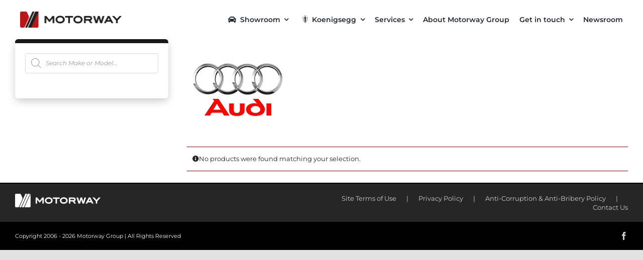

--- FILE ---
content_type: text/html; charset=utf-8
request_url: https://www.google.com/recaptcha/api2/anchor?ar=1&k=6Lern98UAAAAAAT2EsY-1ovuUnUp_0of7j6YaiG7&co=aHR0cHM6Ly9tb3RvcndheS5jb20uc2c6NDQz&hl=en&v=9TiwnJFHeuIw_s0wSd3fiKfN&size=invisible&anchor-ms=20000&execute-ms=30000&cb=g22myywfrhi
body_size: 48228
content:
<!DOCTYPE HTML><html dir="ltr" lang="en"><head><meta http-equiv="Content-Type" content="text/html; charset=UTF-8">
<meta http-equiv="X-UA-Compatible" content="IE=edge">
<title>reCAPTCHA</title>
<style type="text/css">
/* cyrillic-ext */
@font-face {
  font-family: 'Roboto';
  font-style: normal;
  font-weight: 400;
  font-stretch: 100%;
  src: url(//fonts.gstatic.com/s/roboto/v48/KFO7CnqEu92Fr1ME7kSn66aGLdTylUAMa3GUBHMdazTgWw.woff2) format('woff2');
  unicode-range: U+0460-052F, U+1C80-1C8A, U+20B4, U+2DE0-2DFF, U+A640-A69F, U+FE2E-FE2F;
}
/* cyrillic */
@font-face {
  font-family: 'Roboto';
  font-style: normal;
  font-weight: 400;
  font-stretch: 100%;
  src: url(//fonts.gstatic.com/s/roboto/v48/KFO7CnqEu92Fr1ME7kSn66aGLdTylUAMa3iUBHMdazTgWw.woff2) format('woff2');
  unicode-range: U+0301, U+0400-045F, U+0490-0491, U+04B0-04B1, U+2116;
}
/* greek-ext */
@font-face {
  font-family: 'Roboto';
  font-style: normal;
  font-weight: 400;
  font-stretch: 100%;
  src: url(//fonts.gstatic.com/s/roboto/v48/KFO7CnqEu92Fr1ME7kSn66aGLdTylUAMa3CUBHMdazTgWw.woff2) format('woff2');
  unicode-range: U+1F00-1FFF;
}
/* greek */
@font-face {
  font-family: 'Roboto';
  font-style: normal;
  font-weight: 400;
  font-stretch: 100%;
  src: url(//fonts.gstatic.com/s/roboto/v48/KFO7CnqEu92Fr1ME7kSn66aGLdTylUAMa3-UBHMdazTgWw.woff2) format('woff2');
  unicode-range: U+0370-0377, U+037A-037F, U+0384-038A, U+038C, U+038E-03A1, U+03A3-03FF;
}
/* math */
@font-face {
  font-family: 'Roboto';
  font-style: normal;
  font-weight: 400;
  font-stretch: 100%;
  src: url(//fonts.gstatic.com/s/roboto/v48/KFO7CnqEu92Fr1ME7kSn66aGLdTylUAMawCUBHMdazTgWw.woff2) format('woff2');
  unicode-range: U+0302-0303, U+0305, U+0307-0308, U+0310, U+0312, U+0315, U+031A, U+0326-0327, U+032C, U+032F-0330, U+0332-0333, U+0338, U+033A, U+0346, U+034D, U+0391-03A1, U+03A3-03A9, U+03B1-03C9, U+03D1, U+03D5-03D6, U+03F0-03F1, U+03F4-03F5, U+2016-2017, U+2034-2038, U+203C, U+2040, U+2043, U+2047, U+2050, U+2057, U+205F, U+2070-2071, U+2074-208E, U+2090-209C, U+20D0-20DC, U+20E1, U+20E5-20EF, U+2100-2112, U+2114-2115, U+2117-2121, U+2123-214F, U+2190, U+2192, U+2194-21AE, U+21B0-21E5, U+21F1-21F2, U+21F4-2211, U+2213-2214, U+2216-22FF, U+2308-230B, U+2310, U+2319, U+231C-2321, U+2336-237A, U+237C, U+2395, U+239B-23B7, U+23D0, U+23DC-23E1, U+2474-2475, U+25AF, U+25B3, U+25B7, U+25BD, U+25C1, U+25CA, U+25CC, U+25FB, U+266D-266F, U+27C0-27FF, U+2900-2AFF, U+2B0E-2B11, U+2B30-2B4C, U+2BFE, U+3030, U+FF5B, U+FF5D, U+1D400-1D7FF, U+1EE00-1EEFF;
}
/* symbols */
@font-face {
  font-family: 'Roboto';
  font-style: normal;
  font-weight: 400;
  font-stretch: 100%;
  src: url(//fonts.gstatic.com/s/roboto/v48/KFO7CnqEu92Fr1ME7kSn66aGLdTylUAMaxKUBHMdazTgWw.woff2) format('woff2');
  unicode-range: U+0001-000C, U+000E-001F, U+007F-009F, U+20DD-20E0, U+20E2-20E4, U+2150-218F, U+2190, U+2192, U+2194-2199, U+21AF, U+21E6-21F0, U+21F3, U+2218-2219, U+2299, U+22C4-22C6, U+2300-243F, U+2440-244A, U+2460-24FF, U+25A0-27BF, U+2800-28FF, U+2921-2922, U+2981, U+29BF, U+29EB, U+2B00-2BFF, U+4DC0-4DFF, U+FFF9-FFFB, U+10140-1018E, U+10190-1019C, U+101A0, U+101D0-101FD, U+102E0-102FB, U+10E60-10E7E, U+1D2C0-1D2D3, U+1D2E0-1D37F, U+1F000-1F0FF, U+1F100-1F1AD, U+1F1E6-1F1FF, U+1F30D-1F30F, U+1F315, U+1F31C, U+1F31E, U+1F320-1F32C, U+1F336, U+1F378, U+1F37D, U+1F382, U+1F393-1F39F, U+1F3A7-1F3A8, U+1F3AC-1F3AF, U+1F3C2, U+1F3C4-1F3C6, U+1F3CA-1F3CE, U+1F3D4-1F3E0, U+1F3ED, U+1F3F1-1F3F3, U+1F3F5-1F3F7, U+1F408, U+1F415, U+1F41F, U+1F426, U+1F43F, U+1F441-1F442, U+1F444, U+1F446-1F449, U+1F44C-1F44E, U+1F453, U+1F46A, U+1F47D, U+1F4A3, U+1F4B0, U+1F4B3, U+1F4B9, U+1F4BB, U+1F4BF, U+1F4C8-1F4CB, U+1F4D6, U+1F4DA, U+1F4DF, U+1F4E3-1F4E6, U+1F4EA-1F4ED, U+1F4F7, U+1F4F9-1F4FB, U+1F4FD-1F4FE, U+1F503, U+1F507-1F50B, U+1F50D, U+1F512-1F513, U+1F53E-1F54A, U+1F54F-1F5FA, U+1F610, U+1F650-1F67F, U+1F687, U+1F68D, U+1F691, U+1F694, U+1F698, U+1F6AD, U+1F6B2, U+1F6B9-1F6BA, U+1F6BC, U+1F6C6-1F6CF, U+1F6D3-1F6D7, U+1F6E0-1F6EA, U+1F6F0-1F6F3, U+1F6F7-1F6FC, U+1F700-1F7FF, U+1F800-1F80B, U+1F810-1F847, U+1F850-1F859, U+1F860-1F887, U+1F890-1F8AD, U+1F8B0-1F8BB, U+1F8C0-1F8C1, U+1F900-1F90B, U+1F93B, U+1F946, U+1F984, U+1F996, U+1F9E9, U+1FA00-1FA6F, U+1FA70-1FA7C, U+1FA80-1FA89, U+1FA8F-1FAC6, U+1FACE-1FADC, U+1FADF-1FAE9, U+1FAF0-1FAF8, U+1FB00-1FBFF;
}
/* vietnamese */
@font-face {
  font-family: 'Roboto';
  font-style: normal;
  font-weight: 400;
  font-stretch: 100%;
  src: url(//fonts.gstatic.com/s/roboto/v48/KFO7CnqEu92Fr1ME7kSn66aGLdTylUAMa3OUBHMdazTgWw.woff2) format('woff2');
  unicode-range: U+0102-0103, U+0110-0111, U+0128-0129, U+0168-0169, U+01A0-01A1, U+01AF-01B0, U+0300-0301, U+0303-0304, U+0308-0309, U+0323, U+0329, U+1EA0-1EF9, U+20AB;
}
/* latin-ext */
@font-face {
  font-family: 'Roboto';
  font-style: normal;
  font-weight: 400;
  font-stretch: 100%;
  src: url(//fonts.gstatic.com/s/roboto/v48/KFO7CnqEu92Fr1ME7kSn66aGLdTylUAMa3KUBHMdazTgWw.woff2) format('woff2');
  unicode-range: U+0100-02BA, U+02BD-02C5, U+02C7-02CC, U+02CE-02D7, U+02DD-02FF, U+0304, U+0308, U+0329, U+1D00-1DBF, U+1E00-1E9F, U+1EF2-1EFF, U+2020, U+20A0-20AB, U+20AD-20C0, U+2113, U+2C60-2C7F, U+A720-A7FF;
}
/* latin */
@font-face {
  font-family: 'Roboto';
  font-style: normal;
  font-weight: 400;
  font-stretch: 100%;
  src: url(//fonts.gstatic.com/s/roboto/v48/KFO7CnqEu92Fr1ME7kSn66aGLdTylUAMa3yUBHMdazQ.woff2) format('woff2');
  unicode-range: U+0000-00FF, U+0131, U+0152-0153, U+02BB-02BC, U+02C6, U+02DA, U+02DC, U+0304, U+0308, U+0329, U+2000-206F, U+20AC, U+2122, U+2191, U+2193, U+2212, U+2215, U+FEFF, U+FFFD;
}
/* cyrillic-ext */
@font-face {
  font-family: 'Roboto';
  font-style: normal;
  font-weight: 500;
  font-stretch: 100%;
  src: url(//fonts.gstatic.com/s/roboto/v48/KFO7CnqEu92Fr1ME7kSn66aGLdTylUAMa3GUBHMdazTgWw.woff2) format('woff2');
  unicode-range: U+0460-052F, U+1C80-1C8A, U+20B4, U+2DE0-2DFF, U+A640-A69F, U+FE2E-FE2F;
}
/* cyrillic */
@font-face {
  font-family: 'Roboto';
  font-style: normal;
  font-weight: 500;
  font-stretch: 100%;
  src: url(//fonts.gstatic.com/s/roboto/v48/KFO7CnqEu92Fr1ME7kSn66aGLdTylUAMa3iUBHMdazTgWw.woff2) format('woff2');
  unicode-range: U+0301, U+0400-045F, U+0490-0491, U+04B0-04B1, U+2116;
}
/* greek-ext */
@font-face {
  font-family: 'Roboto';
  font-style: normal;
  font-weight: 500;
  font-stretch: 100%;
  src: url(//fonts.gstatic.com/s/roboto/v48/KFO7CnqEu92Fr1ME7kSn66aGLdTylUAMa3CUBHMdazTgWw.woff2) format('woff2');
  unicode-range: U+1F00-1FFF;
}
/* greek */
@font-face {
  font-family: 'Roboto';
  font-style: normal;
  font-weight: 500;
  font-stretch: 100%;
  src: url(//fonts.gstatic.com/s/roboto/v48/KFO7CnqEu92Fr1ME7kSn66aGLdTylUAMa3-UBHMdazTgWw.woff2) format('woff2');
  unicode-range: U+0370-0377, U+037A-037F, U+0384-038A, U+038C, U+038E-03A1, U+03A3-03FF;
}
/* math */
@font-face {
  font-family: 'Roboto';
  font-style: normal;
  font-weight: 500;
  font-stretch: 100%;
  src: url(//fonts.gstatic.com/s/roboto/v48/KFO7CnqEu92Fr1ME7kSn66aGLdTylUAMawCUBHMdazTgWw.woff2) format('woff2');
  unicode-range: U+0302-0303, U+0305, U+0307-0308, U+0310, U+0312, U+0315, U+031A, U+0326-0327, U+032C, U+032F-0330, U+0332-0333, U+0338, U+033A, U+0346, U+034D, U+0391-03A1, U+03A3-03A9, U+03B1-03C9, U+03D1, U+03D5-03D6, U+03F0-03F1, U+03F4-03F5, U+2016-2017, U+2034-2038, U+203C, U+2040, U+2043, U+2047, U+2050, U+2057, U+205F, U+2070-2071, U+2074-208E, U+2090-209C, U+20D0-20DC, U+20E1, U+20E5-20EF, U+2100-2112, U+2114-2115, U+2117-2121, U+2123-214F, U+2190, U+2192, U+2194-21AE, U+21B0-21E5, U+21F1-21F2, U+21F4-2211, U+2213-2214, U+2216-22FF, U+2308-230B, U+2310, U+2319, U+231C-2321, U+2336-237A, U+237C, U+2395, U+239B-23B7, U+23D0, U+23DC-23E1, U+2474-2475, U+25AF, U+25B3, U+25B7, U+25BD, U+25C1, U+25CA, U+25CC, U+25FB, U+266D-266F, U+27C0-27FF, U+2900-2AFF, U+2B0E-2B11, U+2B30-2B4C, U+2BFE, U+3030, U+FF5B, U+FF5D, U+1D400-1D7FF, U+1EE00-1EEFF;
}
/* symbols */
@font-face {
  font-family: 'Roboto';
  font-style: normal;
  font-weight: 500;
  font-stretch: 100%;
  src: url(//fonts.gstatic.com/s/roboto/v48/KFO7CnqEu92Fr1ME7kSn66aGLdTylUAMaxKUBHMdazTgWw.woff2) format('woff2');
  unicode-range: U+0001-000C, U+000E-001F, U+007F-009F, U+20DD-20E0, U+20E2-20E4, U+2150-218F, U+2190, U+2192, U+2194-2199, U+21AF, U+21E6-21F0, U+21F3, U+2218-2219, U+2299, U+22C4-22C6, U+2300-243F, U+2440-244A, U+2460-24FF, U+25A0-27BF, U+2800-28FF, U+2921-2922, U+2981, U+29BF, U+29EB, U+2B00-2BFF, U+4DC0-4DFF, U+FFF9-FFFB, U+10140-1018E, U+10190-1019C, U+101A0, U+101D0-101FD, U+102E0-102FB, U+10E60-10E7E, U+1D2C0-1D2D3, U+1D2E0-1D37F, U+1F000-1F0FF, U+1F100-1F1AD, U+1F1E6-1F1FF, U+1F30D-1F30F, U+1F315, U+1F31C, U+1F31E, U+1F320-1F32C, U+1F336, U+1F378, U+1F37D, U+1F382, U+1F393-1F39F, U+1F3A7-1F3A8, U+1F3AC-1F3AF, U+1F3C2, U+1F3C4-1F3C6, U+1F3CA-1F3CE, U+1F3D4-1F3E0, U+1F3ED, U+1F3F1-1F3F3, U+1F3F5-1F3F7, U+1F408, U+1F415, U+1F41F, U+1F426, U+1F43F, U+1F441-1F442, U+1F444, U+1F446-1F449, U+1F44C-1F44E, U+1F453, U+1F46A, U+1F47D, U+1F4A3, U+1F4B0, U+1F4B3, U+1F4B9, U+1F4BB, U+1F4BF, U+1F4C8-1F4CB, U+1F4D6, U+1F4DA, U+1F4DF, U+1F4E3-1F4E6, U+1F4EA-1F4ED, U+1F4F7, U+1F4F9-1F4FB, U+1F4FD-1F4FE, U+1F503, U+1F507-1F50B, U+1F50D, U+1F512-1F513, U+1F53E-1F54A, U+1F54F-1F5FA, U+1F610, U+1F650-1F67F, U+1F687, U+1F68D, U+1F691, U+1F694, U+1F698, U+1F6AD, U+1F6B2, U+1F6B9-1F6BA, U+1F6BC, U+1F6C6-1F6CF, U+1F6D3-1F6D7, U+1F6E0-1F6EA, U+1F6F0-1F6F3, U+1F6F7-1F6FC, U+1F700-1F7FF, U+1F800-1F80B, U+1F810-1F847, U+1F850-1F859, U+1F860-1F887, U+1F890-1F8AD, U+1F8B0-1F8BB, U+1F8C0-1F8C1, U+1F900-1F90B, U+1F93B, U+1F946, U+1F984, U+1F996, U+1F9E9, U+1FA00-1FA6F, U+1FA70-1FA7C, U+1FA80-1FA89, U+1FA8F-1FAC6, U+1FACE-1FADC, U+1FADF-1FAE9, U+1FAF0-1FAF8, U+1FB00-1FBFF;
}
/* vietnamese */
@font-face {
  font-family: 'Roboto';
  font-style: normal;
  font-weight: 500;
  font-stretch: 100%;
  src: url(//fonts.gstatic.com/s/roboto/v48/KFO7CnqEu92Fr1ME7kSn66aGLdTylUAMa3OUBHMdazTgWw.woff2) format('woff2');
  unicode-range: U+0102-0103, U+0110-0111, U+0128-0129, U+0168-0169, U+01A0-01A1, U+01AF-01B0, U+0300-0301, U+0303-0304, U+0308-0309, U+0323, U+0329, U+1EA0-1EF9, U+20AB;
}
/* latin-ext */
@font-face {
  font-family: 'Roboto';
  font-style: normal;
  font-weight: 500;
  font-stretch: 100%;
  src: url(//fonts.gstatic.com/s/roboto/v48/KFO7CnqEu92Fr1ME7kSn66aGLdTylUAMa3KUBHMdazTgWw.woff2) format('woff2');
  unicode-range: U+0100-02BA, U+02BD-02C5, U+02C7-02CC, U+02CE-02D7, U+02DD-02FF, U+0304, U+0308, U+0329, U+1D00-1DBF, U+1E00-1E9F, U+1EF2-1EFF, U+2020, U+20A0-20AB, U+20AD-20C0, U+2113, U+2C60-2C7F, U+A720-A7FF;
}
/* latin */
@font-face {
  font-family: 'Roboto';
  font-style: normal;
  font-weight: 500;
  font-stretch: 100%;
  src: url(//fonts.gstatic.com/s/roboto/v48/KFO7CnqEu92Fr1ME7kSn66aGLdTylUAMa3yUBHMdazQ.woff2) format('woff2');
  unicode-range: U+0000-00FF, U+0131, U+0152-0153, U+02BB-02BC, U+02C6, U+02DA, U+02DC, U+0304, U+0308, U+0329, U+2000-206F, U+20AC, U+2122, U+2191, U+2193, U+2212, U+2215, U+FEFF, U+FFFD;
}
/* cyrillic-ext */
@font-face {
  font-family: 'Roboto';
  font-style: normal;
  font-weight: 900;
  font-stretch: 100%;
  src: url(//fonts.gstatic.com/s/roboto/v48/KFO7CnqEu92Fr1ME7kSn66aGLdTylUAMa3GUBHMdazTgWw.woff2) format('woff2');
  unicode-range: U+0460-052F, U+1C80-1C8A, U+20B4, U+2DE0-2DFF, U+A640-A69F, U+FE2E-FE2F;
}
/* cyrillic */
@font-face {
  font-family: 'Roboto';
  font-style: normal;
  font-weight: 900;
  font-stretch: 100%;
  src: url(//fonts.gstatic.com/s/roboto/v48/KFO7CnqEu92Fr1ME7kSn66aGLdTylUAMa3iUBHMdazTgWw.woff2) format('woff2');
  unicode-range: U+0301, U+0400-045F, U+0490-0491, U+04B0-04B1, U+2116;
}
/* greek-ext */
@font-face {
  font-family: 'Roboto';
  font-style: normal;
  font-weight: 900;
  font-stretch: 100%;
  src: url(//fonts.gstatic.com/s/roboto/v48/KFO7CnqEu92Fr1ME7kSn66aGLdTylUAMa3CUBHMdazTgWw.woff2) format('woff2');
  unicode-range: U+1F00-1FFF;
}
/* greek */
@font-face {
  font-family: 'Roboto';
  font-style: normal;
  font-weight: 900;
  font-stretch: 100%;
  src: url(//fonts.gstatic.com/s/roboto/v48/KFO7CnqEu92Fr1ME7kSn66aGLdTylUAMa3-UBHMdazTgWw.woff2) format('woff2');
  unicode-range: U+0370-0377, U+037A-037F, U+0384-038A, U+038C, U+038E-03A1, U+03A3-03FF;
}
/* math */
@font-face {
  font-family: 'Roboto';
  font-style: normal;
  font-weight: 900;
  font-stretch: 100%;
  src: url(//fonts.gstatic.com/s/roboto/v48/KFO7CnqEu92Fr1ME7kSn66aGLdTylUAMawCUBHMdazTgWw.woff2) format('woff2');
  unicode-range: U+0302-0303, U+0305, U+0307-0308, U+0310, U+0312, U+0315, U+031A, U+0326-0327, U+032C, U+032F-0330, U+0332-0333, U+0338, U+033A, U+0346, U+034D, U+0391-03A1, U+03A3-03A9, U+03B1-03C9, U+03D1, U+03D5-03D6, U+03F0-03F1, U+03F4-03F5, U+2016-2017, U+2034-2038, U+203C, U+2040, U+2043, U+2047, U+2050, U+2057, U+205F, U+2070-2071, U+2074-208E, U+2090-209C, U+20D0-20DC, U+20E1, U+20E5-20EF, U+2100-2112, U+2114-2115, U+2117-2121, U+2123-214F, U+2190, U+2192, U+2194-21AE, U+21B0-21E5, U+21F1-21F2, U+21F4-2211, U+2213-2214, U+2216-22FF, U+2308-230B, U+2310, U+2319, U+231C-2321, U+2336-237A, U+237C, U+2395, U+239B-23B7, U+23D0, U+23DC-23E1, U+2474-2475, U+25AF, U+25B3, U+25B7, U+25BD, U+25C1, U+25CA, U+25CC, U+25FB, U+266D-266F, U+27C0-27FF, U+2900-2AFF, U+2B0E-2B11, U+2B30-2B4C, U+2BFE, U+3030, U+FF5B, U+FF5D, U+1D400-1D7FF, U+1EE00-1EEFF;
}
/* symbols */
@font-face {
  font-family: 'Roboto';
  font-style: normal;
  font-weight: 900;
  font-stretch: 100%;
  src: url(//fonts.gstatic.com/s/roboto/v48/KFO7CnqEu92Fr1ME7kSn66aGLdTylUAMaxKUBHMdazTgWw.woff2) format('woff2');
  unicode-range: U+0001-000C, U+000E-001F, U+007F-009F, U+20DD-20E0, U+20E2-20E4, U+2150-218F, U+2190, U+2192, U+2194-2199, U+21AF, U+21E6-21F0, U+21F3, U+2218-2219, U+2299, U+22C4-22C6, U+2300-243F, U+2440-244A, U+2460-24FF, U+25A0-27BF, U+2800-28FF, U+2921-2922, U+2981, U+29BF, U+29EB, U+2B00-2BFF, U+4DC0-4DFF, U+FFF9-FFFB, U+10140-1018E, U+10190-1019C, U+101A0, U+101D0-101FD, U+102E0-102FB, U+10E60-10E7E, U+1D2C0-1D2D3, U+1D2E0-1D37F, U+1F000-1F0FF, U+1F100-1F1AD, U+1F1E6-1F1FF, U+1F30D-1F30F, U+1F315, U+1F31C, U+1F31E, U+1F320-1F32C, U+1F336, U+1F378, U+1F37D, U+1F382, U+1F393-1F39F, U+1F3A7-1F3A8, U+1F3AC-1F3AF, U+1F3C2, U+1F3C4-1F3C6, U+1F3CA-1F3CE, U+1F3D4-1F3E0, U+1F3ED, U+1F3F1-1F3F3, U+1F3F5-1F3F7, U+1F408, U+1F415, U+1F41F, U+1F426, U+1F43F, U+1F441-1F442, U+1F444, U+1F446-1F449, U+1F44C-1F44E, U+1F453, U+1F46A, U+1F47D, U+1F4A3, U+1F4B0, U+1F4B3, U+1F4B9, U+1F4BB, U+1F4BF, U+1F4C8-1F4CB, U+1F4D6, U+1F4DA, U+1F4DF, U+1F4E3-1F4E6, U+1F4EA-1F4ED, U+1F4F7, U+1F4F9-1F4FB, U+1F4FD-1F4FE, U+1F503, U+1F507-1F50B, U+1F50D, U+1F512-1F513, U+1F53E-1F54A, U+1F54F-1F5FA, U+1F610, U+1F650-1F67F, U+1F687, U+1F68D, U+1F691, U+1F694, U+1F698, U+1F6AD, U+1F6B2, U+1F6B9-1F6BA, U+1F6BC, U+1F6C6-1F6CF, U+1F6D3-1F6D7, U+1F6E0-1F6EA, U+1F6F0-1F6F3, U+1F6F7-1F6FC, U+1F700-1F7FF, U+1F800-1F80B, U+1F810-1F847, U+1F850-1F859, U+1F860-1F887, U+1F890-1F8AD, U+1F8B0-1F8BB, U+1F8C0-1F8C1, U+1F900-1F90B, U+1F93B, U+1F946, U+1F984, U+1F996, U+1F9E9, U+1FA00-1FA6F, U+1FA70-1FA7C, U+1FA80-1FA89, U+1FA8F-1FAC6, U+1FACE-1FADC, U+1FADF-1FAE9, U+1FAF0-1FAF8, U+1FB00-1FBFF;
}
/* vietnamese */
@font-face {
  font-family: 'Roboto';
  font-style: normal;
  font-weight: 900;
  font-stretch: 100%;
  src: url(//fonts.gstatic.com/s/roboto/v48/KFO7CnqEu92Fr1ME7kSn66aGLdTylUAMa3OUBHMdazTgWw.woff2) format('woff2');
  unicode-range: U+0102-0103, U+0110-0111, U+0128-0129, U+0168-0169, U+01A0-01A1, U+01AF-01B0, U+0300-0301, U+0303-0304, U+0308-0309, U+0323, U+0329, U+1EA0-1EF9, U+20AB;
}
/* latin-ext */
@font-face {
  font-family: 'Roboto';
  font-style: normal;
  font-weight: 900;
  font-stretch: 100%;
  src: url(//fonts.gstatic.com/s/roboto/v48/KFO7CnqEu92Fr1ME7kSn66aGLdTylUAMa3KUBHMdazTgWw.woff2) format('woff2');
  unicode-range: U+0100-02BA, U+02BD-02C5, U+02C7-02CC, U+02CE-02D7, U+02DD-02FF, U+0304, U+0308, U+0329, U+1D00-1DBF, U+1E00-1E9F, U+1EF2-1EFF, U+2020, U+20A0-20AB, U+20AD-20C0, U+2113, U+2C60-2C7F, U+A720-A7FF;
}
/* latin */
@font-face {
  font-family: 'Roboto';
  font-style: normal;
  font-weight: 900;
  font-stretch: 100%;
  src: url(//fonts.gstatic.com/s/roboto/v48/KFO7CnqEu92Fr1ME7kSn66aGLdTylUAMa3yUBHMdazQ.woff2) format('woff2');
  unicode-range: U+0000-00FF, U+0131, U+0152-0153, U+02BB-02BC, U+02C6, U+02DA, U+02DC, U+0304, U+0308, U+0329, U+2000-206F, U+20AC, U+2122, U+2191, U+2193, U+2212, U+2215, U+FEFF, U+FFFD;
}

</style>
<link rel="stylesheet" type="text/css" href="https://www.gstatic.com/recaptcha/releases/9TiwnJFHeuIw_s0wSd3fiKfN/styles__ltr.css">
<script nonce="y6EkvfXamQtshrPVC0Fk4w" type="text/javascript">window['__recaptcha_api'] = 'https://www.google.com/recaptcha/api2/';</script>
<script type="text/javascript" src="https://www.gstatic.com/recaptcha/releases/9TiwnJFHeuIw_s0wSd3fiKfN/recaptcha__en.js" nonce="y6EkvfXamQtshrPVC0Fk4w">
      
    </script></head>
<body><div id="rc-anchor-alert" class="rc-anchor-alert"></div>
<input type="hidden" id="recaptcha-token" value="[base64]">
<script type="text/javascript" nonce="y6EkvfXamQtshrPVC0Fk4w">
      recaptcha.anchor.Main.init("[\x22ainput\x22,[\x22bgdata\x22,\x22\x22,\[base64]/[base64]/[base64]/KE4oMTI0LHYsdi5HKSxMWihsLHYpKTpOKDEyNCx2LGwpLFYpLHYpLFQpKSxGKDE3MSx2KX0scjc9ZnVuY3Rpb24obCl7cmV0dXJuIGx9LEM9ZnVuY3Rpb24obCxWLHYpe04odixsLFYpLFZbYWtdPTI3OTZ9LG49ZnVuY3Rpb24obCxWKXtWLlg9KChWLlg/[base64]/[base64]/[base64]/[base64]/[base64]/[base64]/[base64]/[base64]/[base64]/[base64]/[base64]\\u003d\x22,\[base64]\\u003d\\u003d\x22,\x22ZcOPTcOQwqtgw7rDizcWw67DkcK2fiXCvsKSw5B2wq7CoMK7FcOEZknCvinDpz/Co2vClA7DoX5zwrRWwo3DisObw7kuwqcTIcOILiVCw6PCiMOww6HDsGZbw54Rw7LCuMO4w415Q0XCvMKpV8OAw5Edw4LClcKpKcKbL3taw5kNLHMXw5rDsUPDugTCgsKOw7guJknDqMKYJ8Odwq1uN3DDkcKuMsKow6fCosO7UMKXBjMoT8OaJAMmwq/[base64]/CgMKcwq0bF8KfW8OXS8KGw7cWZsOKFTgKCMK4DQLDl8Oow6ZdDcOrHhzDg8KBwovDvcKTwrVAVlB2MiwZwo/[base64]/[base64]/w4FAw558w4ANwolnOAF/[base64]/Fh/[base64]/CisK6NsOZKMK2f8O5dMO4XMKYIWokFcKjwoIgw7DCusK5wrx/FivCnsOiw5vChhp8LTkswqPCjGIHw5HDkjPDlcKuwoI7VC3Cg8KUH13DuMOHV2XCnAnCo01iLMKHwovDgcKdwr1lGcO1cMKXwqsXw4rDkXtRZ8OlQMOjeV8owqHDlEJFwr0DPsKoDcObMXfDmHQzHcKXwqfCmQ/CpcO0dcOZOkkfO1AMw6ZgLCrDhkFrw6vDiDLDjHt+LQHDuhDDmsOFw44Yw5rDqcKFdsOSYwdvd8OBwoUGF0HDvsKdN8KWwr/CrDlxOcOHw4QxVcKHw40uQglLwptaw5DDiUplfMOkw4DDgMKiN8OqwqVswohGwopSw4dUBw0TwpPCgcORTifCqEsffMKuScOCFsK9wqkUMCDCnsOTwpnChsO9w67DpGDDrzPCmCPCp2fDuxLDmsOgwqnDiDnCnmVUNsKlwqzDu0XCnl/DvRsdw4BKw6LDg8Kqw7PCsGQKacKxw7bDtcKNJMOmwqHCu8OXw5LCoyoLwpFIwqt1w6B5wqzCrmxxw5N1IHPDlMOcHzDDh0TDncOOEsOQw6hOw5QYIsOcwoHDhcOuOFnCq2Y3HSfDijVdwqE0w4HDgTUDW1zDnl4bHMO+RVxqwoRIT3Qtwo/[base64]/DsWIsOTFtDcOtwqfCkGPClw06wpjDujsiY2IILMOLNV3CrMKwwpHDucKFT2LDkhVGLcK6wq0PcnLCmMKMwo57N2cITsONw5/DphDDo8OcwqkqUD/[base64]/[base64]/DmMOSRn0yFMK/[base64]/CjcOJScOFRyXCscOiw4d1w5jDg8KhAcKOw6/[base64]/ChsKIwp3DnsO+RBRtHGzCr2gvdhdiAcOdwrfCjU5DTnJdWnzCpcKKTsKyQMOHMcK/[base64]/Dv2fClMOWHsOXQ8K2wqDCgRdASw0LWcKBw6jCnsOND8KEwoA/wpY5G19cwoDCjU1Dw4TCnR0cw4PCmlxOw6I6w6jDqBQgwpcnw5vCvsKFUmHDlx1aVsO5TMKmwojCscONNzMCNsOfw7vCgSHDjcOOw5bDtMOWXMKzEwARRyAjw7HCpHQ6wp/DnsKLwrY6wqAJw7jDsiPCh8O/bsKqwrZTTRQuM8OYwqIiw63CrMOLwqxpVsK5HcKiV23DscKTw4/DnQ3Cn8KYcMOpXsO/NlxvUBgIwoxywoJOw4/DmT/CtEMGF8OzZRjCvHdNdcKkw7jChmhvwq3Crzd5QkXCkGTChS8Uw7Y+D8OOU29pw68JUxFMw7HDqwrDg8O8woFlFMO0X8KCScKZw48FKcK8w7bDq8OGd8Kuw73CvsOCSF3DjsKwwqUkJ2DDoTTDhyBeCsOgfAgmw5/ClD/CosO5HXvCvmpIw5AKwoXCsMKXwrfCksKSWQDClH3Ci8KOw5TCnMOTRsO/wrwUwrfCgMKLIkYHTGEWI8Kjw7bCoknDigfCqTttw54RwrDCvsK7LsKzIVLDgXcyPMOUwrDCrR99bmYLwrPCuS5aw6JIX0PDvTHCg3smFcKKw5fCnsKWw6QvIH/DsMOSwqPCjcOvFcOJW8OicsKPwpPDjljCvQPDr8O6EMKTMwLCggxpKcO2w6s8H8O2wrgzAMKow5VQwp5yL8OxwqjDucOdViEOw4zDicKiIW7DsnPCncOkFxbDrzRxA3gpw6bCiX/DmTrDsWsSWFbDgyvCtkJXRAkFw5LDhsOieF7Dv0hkBjFpKMOHwqXDpQl+w40xwqgNw5M0wq/CtMKkNTHDjMKAwpU6wq3DtE0Jw7ZwFFQWRkjCvkrCjVQlw4AEWcO7IVUrw6fDr8OEwo3Dpn84BcOZwq5KTU4xwpfCgMKowo/DosOsw4fDj8Odw7/[base64]/DsKQw4/Cs0bCjFfCrEzDs1FyKcKiQMO8w6Z9w4IhwrZLPh7Cl8K/bFfDgMKpVsO+w4NIwro9B8KNw5nCkcOQwpPDtznDjsKCwpHDocK2bWnCj1szMMOnwo3DiMO1wrwlEiAbBRzCkQFEwovCg24Kw7/[base64]/w4sLBMOafwxsVsKlwpBlRsKyw4vDq3nClMKNwqgBw4h+BcO+w4AxfGtmeB9Gw7kjfAnCj18Ew43DtcOUfUoUQcKSLMKLEi11wqTCoFJ4UhBuBsK4wqzDsxMiwqJSw5JeMWnDplbCi8KZEMK9wrDDmcKEwp/DscOKaxTCtMKLED/Cn8OQw7Ryw5XDvsOgwrl+RsO9wrB/wrYswojDo389w6cyQMOow5kMPMOHwqDCsMOYw4Nqw7vDvcOhZcKxw6d4wqLCgy0vP8O1w6Uqw6/ChmLClHvDhQcQwql/SXXCslrDlxsMwp7DiMOPZihXw5xgcWPCt8Ohw4bCmTTCohfDuSrCvMOJw7tWw7s6w5bChk3CjMKqVsKcw7MQSzdgwqUTwqJ+UEgRQcKdw4dAwoDDiyolwrzCiWTClX7CiUNBw5bCiMKUw6rDuSYcwpd8w5kyJMOfw7nDkMOXwprChsKzUhk/wr/CoMKYLjDCnMOPw6wdwr7Dn8Kgw5cZVlDCi8K/LVXDu8KVwookKiVzw4cVDcO9w6/DisOJHXVvwqQTfMKkwph7PntYw6g+NBDDqMKDOD/DtjF3a8OFwrjDtcO7w73DlcKjw6hfw5nDkMKGwqNMw5HDmsOQwoDCtcKzXzQiw6DCrMO4w4XDoQgPPyFMw47DmMOYPE3DqFnDkMOwSz3CjcOGbMOcwofCpsOOwoXCvsKowp5xw68IwrVCw6DDpVHCm0zDoW/Dv8Kxw7PDighZw7lAZcKTEsKVPcOWwpHCm8K6UcK/w7JXC00nIcKlEsKRwq9awoUbdsK4wrYCVAlDw5F4VMKHw6w4w6bDq1pSQx3DvMKwwp7Cs8OnWx3ChMOrwo0Mwo4rwqBwCcO7YUtWPsKEScKKH8OWAw7CtS8dw7DDn0Ylw7hswpAqw4TCv0YIKsO/[base64]/[base64]/w4LDj27Djkl5woE9wrkww5TDgMOIwqTDuMKDw6kvCsKMw6DCnR3Dh8ONTlLCtWjCs8OgHxvCisO9ZX3Cm8O8wpkvACRAw7LDsWovDsOmX8OXw5rCmjXCq8OlBMO8woLCgysmK1TCqT/Cu8OYwodMwqrDl8OywrjDiWfDq8Kow7/[base64]/CpVoXwqLCqVjDhFLCvcKJRnJew6/CvTnCkRrDvcKwwqrDkMKUw7kwwqlMPGHDpTh+wqXCqsO2VMKmwpfCssKfwokPB8KePsKnwpFFw5kVZBktWjrDkMOGw4zDrgfCiUbDpUrDkDM5XkcScg/Cr8K8TkIowrTCo8KowqNbAMOowrZRZQTCvWBow7HDh8Otw4fDolcZRhLCiy8hwrYPM8KYwp/CkAjDscOSw7NbwrQ5w4lSw78Cwp/Dl8O7w7TCgMODd8Kgw4lXw5bCsiIcX8O8HMOLw5rDgMK5wpvDvsKIesOdw5bCmzFqwpNLwpsXUgjDtFDDsEBsPB0Fw45BFcOSH8KKw49sIsKOaMOVSkAxw7HCt8Kjw7vDkU7Dvj/DmH5Tw4RJwp9FwoLChTI+wrPCkw11IcKhwqFmwrfCtMKbw44cw50kPcKAdWbDolJ7EcKFAD0Jw4bCi8OXeMKWHyUtw5F6TcKWbsK2w5d0w5jCjsO6UjUyw4IUwonCqAbCssOAVsOKRhvCssKrwqxow4kkwrPDiHrDiGZew7g/[base64]/CiMK4wqxpw7jCoMK7bFsCwqrDlcKEw6p+GcO7w7V+w5HDp8ORwq4Xw5lVw7nCpcOQbhrDsR/CsMO5UEdKw4MQA0LDicKfdsKJw4oiw5VlwqXDt8K4w5VGwofCpMObw4/CrXVhQSXCp8KXwrnDgBp4w4RVwpXCi1VYwoTCphDDjsK+w7Rxw7nDsMOzwrEiXcOGJ8OdwqbDu8Kvwok7Tlgew4ZCw7nCijXClTIlSTkWFkjCqcKEDsOqw7pPH8OuCMK/[base64]/DvsO0w4DCrsKfwpwYwo/DlSx1cjnDpEjCl1gAMU3DnCNbwq7CgA0QBMOqLWZBYMKmwq/DsMOsw5TDtF8JScKCMcKVDMKHw60vE8ODXcKlwp/CjRjCpsOTwpF9wq/CqiMGLXvCjMOJwqZDB2sHw7Bjw5ULFsKZw7zCvWkWw7A6aAvCsMKCw5RBw5DDkMKvHsKSRSwZcy1IDcKJwpnChcOvSiQ/wrgZw5fDr8Oqw6Euw7bDrDgBw4HCqCDCskrCscO/wrwLwrnCpMOSwrAfw4PDgsOgw7HDvcOoFsKoGUbDvhd2wq/[base64]/PMKfw68HZy1XwrI+BTgaw7TCncOPw5zDi8KdwoDDm8KlwqFfZsO2w4bCjMKnwqozSTHDsnk0FH88w48Uw6JJwrTClXTDq38WFFDCnMOPXRPDkR3DgcK0TT7Cv8Kaw4PCn8KKGEJYHnRdCsK1w7ZRWUbCrCFVw6fDjRpPw6d3w4fDt8KhecKkw7/DtcKMX0fDgMOCL8Kowpdcwq3Do8KmHWvDlUBAwpvDrlYuFsKvdU8ww4PDkcKowo/DlMOzEynCrnkHdsOXC8OsN8O6wohUXxDDm8OSw7TDgcK4wpPCjMKpw4k6C8OmwqPDkMOxXi3CgcKOWcO7w7d9wpXCksKowql1H8K1QcKtwrgKw6vCpMK2eSXDjMKfw4TCvn4nwq8MWsKrwrt0bXbDgcKRHkVHw5HCuldFwqnDpHTChgjDhDbDrScwwo/[base64]/DuMOtGXULW8OPTMOWfQvCkmkwwr3DucKAwoklKgbDpMKBDcKiPnzCug/[base64]/[base64]/Cq0nDoiA0wpRUwp9CwqjDqzwfCMKPwqfClghkw64EPMKawqfDucKjw6xtTcK+ZSszwofDhcK1TsO9Q8KFIsKJwq42w6XDtXsnw5krNxoww5LDpsO2wp/[base64]/Dg8OsIcKFWMKSCGPCqsKiw7ILS8KCIjgobcKXF8KyQQHCnF3Dg8ODwozDpsOgUsOGwqPDj8K1w6nDkWk2w7tew4EQPlALchgawoLDhWbDgV3ChBfCvzLDr3/DkjTDsMOewoAeLEvCvTJtHsOdwrgYwpbDhMKQwownwqE/J8ODGcKiwqpdGMKww6PCvcK7w49uw54ww50jwocLNMOVwp9GPxrCrn8Zw4/DtR7CqsOVwog4OFnCujRqw7p5w7k3H8OMcsOMwok8w7lTw7BSw51Xf0rDmh7CqyTDhHEjw5LDqcKbaMO0w7HCgMK+wpLDsMKtwoLDi8Kqw5DCtcOdD0ELaG5RwrPClx5bQMOeDcOgM8OAwoYvwqvCviphwqpRw55Pwr4zfDMxw4U/aHY1R8K2JMOmN0sGw4nDkcOcw6HDgCsXTcOuXR3ClsKHCMKnXA7CpsOywplPIsOHXcOzw4w0fMKNU8Kjw5Jtwoxdw6/Du8OewrLCrS3Dj8KVw5tSJMKXMMOefsKpVzrDkMOGVFYTbhVaw4k8wqbChsOnwpgEw5PDjCUrw7LCjMOVwojDkMKDwpvCmMKrDMKFFMKxUW4+SsOUL8KxJsKZw5E/[base64]/Di8KvUA3DuCzCvy/ChsOQVMOdW8K9JMO3cMOFW8OVaQBDfFLCv8KJOcO2wpUjCEcgL8OnwotoA8OJY8KEJsKEwojCjsOawq4yQ8OoKT3ClRDDk2PCiznCjWdDwo0MZCcmc8O5wqzDpT3ChQ4jw7fDt0HDtMOoKMKRwrEmw5zCu8KTwrlOwoHCkMKXwo8Cw7hUw5DDncORw4DCng/DpDTCnsO0UR3CiMKPIMOtwrPCsHTDosKZw5J/WsKOw4hKJsOpdcO4wogzC8Kow4vDiMO8dAvCs1fDnQc3w68gfVJ8CUDDrnzCpsO2HwR+w48LwqBqw4nDpsKmw7VfBsOCw5Ypwr0/wpnCuxTDg1HCncKtw7fDk3bCmsOJwqrCg3DCusOxSMKQCSzCo27CkXXDosOgAHpjw4jDhMOww7sfcy9Kw5bCqkDDncKGW2DCtMOAw43CmMKxwp3Cu8KIwrU9wp7CpHrCuCLCml/DqMO/JRXDicO8D8OKVsOYO21qw7jCi03CgwUPw5/DkcOhwqV/G8KaDRYtKsKew5MXwrnCuMKOQcKCIBkmw73DuW7CrVImCmTDi8O4wo48w4ZWwqHDn1LCjcK+PMOEwo4ba8KkGsKkwqPDiHcMZ8OtSWTDuTzDswdpZ8OWwrHCr1EOdsOEwoJrK8OcYifCg8KCGsKLcMO7MwjCqMO8C8OOMFEoN0HDssKTDcKYwr4zL2x0w5clYMK/w63DicO7McKPwop9dl3DghTCgH1/A8KIFsO7w6DDgCTDqsKKPsKOKFHDoMObOX1JQxTCgnLCjcOIw5vCtDDDu1k8w4loTEU7NkM1b8KfwrXDkinCoAPCpMOWw4U+wqNhwrAFOMK8b8ONwrhpD3tOenrDoAkDRsKKw5FEwpfCncK6CcKTwqrDhMOJwqPCjcKoOMKDw7QISsOAwq/CvMOiwpDDscOpwrEaEcKFbMOkw4XDjcKfw7tqwr7Dp8O/[base64]/DoVYhLn4DUsOxNFNaw6Y+OMOIwrVZBU5Tw4vCmxcuDR5/wq/Di8OPFsKhw6BEw6srw6wRwpDCgVJ3FG92KzR6GTPCqcOwXDYCOUvDsW/DmD7DisO+FWZjfmMSY8KiwqHDjG5SPxY1w73Cu8KwHsO3wqYqMsOkPGs2N07CqcKcIR7CsBRRYcKdw7/CnsKMEMKhB8OQNADDosODwrnDvzHDrUE5S8KgwoXCqcOQw6VPwpwAw53CsGLDmClDNcOMwoDCi8KTIA5PdcK+w6BjwrHDu1HCucKpZW8pw7kKwpxZVMKqbAA/YcO+S8Oyw7PCg0JLwrNbwqvCm2QFwokYw6DDocOvdsKBw67Dj3Fsw7QXNDE5w4jDisK4w7jDj8KOXVLDrHbCk8KFOy01MGfDrMKdPsO9aBNxMgc3GXXDo8OwHXdLIAlGwrbDpX/DucOPw7Aew4LCu0tnwrUcwoIvfFbDjsOJNcOYwpnCmcKqccOofMOqEDE7Dws4UylXwoDDpVjCiRxwMA/DgsKLB23Di8KGbFnChi4iaMK3FRLDocK5w7nDghkwJMKPecONw5o3wqLCr8ObPmE+wr7CpMONwqopSBXCuMKGw6tnw6XCqsOWIsOAczsIwqbCucOZw6x/wp/CmXTDmxIRUMKmwrA0H2MlBcOXWsOPw5fDk8KHw63CucKFw69rwqvDscO5H8KfDcOFa0DDt8OEwot5wpEvwrgcRQnCnTbCsR9se8OsDG/DisKoccKAZlDCvsOZAMOJBELDvMOMXRvDrjvCq8OsVMKcKzLDvMK6fGgeXFhTfMOKFQsVw6JSdcKBw4Znw5HCkFA0wq/ChsKkwoPDqsOeO8KRdQIaFww3XTzDqMOtFU1JSMKRZ1jChsK+w5fDhEoRw4/[base64]/[base64]/wrTCuFTDgncLTMOVwrXCo8OwaMKWw5IxwrzDucKhw7RRw4wFwrcPEMKvw6xQSsOYw7UhwoFpY8O0w6Fpw4TDpmNRwoXCpMKicnDDqTVKMxDCtMOqZsOPw6XCvcOHw4s/[base64]/[base64]/K8KSwqsCwqJjwps4wq53W8KIZwPDrcKHSDllcFsVE8OtXsKoHMOzwrBEWkzCl3PCtlvCgMOJw7NBaxPDmsKkwr7CoMOqwpXCoMOTw79mf8KcIgs1wpnCiMKxGQjCs31OZcKueWzDucKVwqpuF8K9wpNCw57Dm8KoHBgqw53CjsKmI10Ww5fDhCHDgU/Dr8OuDcOYIm09w6PDq2TDjDvDtCxMw4Z/FMOWwp/DtBFowqtFwpADXcOqw54JOyLDvB3CkcK7wpxycsKLw69tw5t9w6NBwq9NwpkYw47CncOTIVfCkXBbwqwww7vDgwDDlGpQw5ZowoJ9w5sAwoHDjScOL8KYX8Ozw6/ChcOLw7J/wonDk8OywonCpFMvwrcOwr3Drj7CllrDoHrCtlzCo8Osw4fDn8OwY1p7wrYDwo/[base64]/[base64]/DlkvCt0fCt1phIcKXw6LCncO/wqXDpsKOb8OAwpzDmUI6LzzCrirDhAFnJcKVw5TDlRTDtl4UNsOqwqlPwpBrQAHCiVYrY8K1woXCmcOKw5tKacK9H8Kjw65Ywo07w6vDpsOdwpANbmfCk8KDwpckwrMdFcOhVsKZw7fDiBMCQ8OeFMOxw4/DhsOReRBvw5XCnRHDpinDjwdPMnYITDPDgMOyIioDwr3Cr0XCjVvCt8KiwoLDusKrcyrCkQrCnTVZQmnCvFbCsTDCmcOCRznDusKsw7vDm34vw6dbwqjCpkjCgMKqPsO4w4zDscK/wo7DqRA+w6DCuwgrwoHDtcOtw47Ctx50wqHCjCzDvsKlLcO5woTCrkBGwpUgZznCksK6wphfwok/XDBlw73Dklxdw6R6wovDshQCFC1Ow5M3wpbClkA2w7Z2w6jDs3TDtsOdFcOTw4rDnMKQdcOHw64QHsK/wr0Swok7w4LDjsOpKFkGwpPCusOxwq8bw6rCoSHDu8K5HCPDijtOwqfDm8Kww7hqw6VoXMKBfyJ/H3hvIsOYOMKRwrY+XELCisKJfH3Co8Kywo7DqcKiwq4JbMKOd8O2HsOJMXl+w7R2CSXCtsOIw6Uow5oZZVRKwqPDmUrDgcOFw7BbwolwZMOuOMKNwrAPw5gtwpzCgRDDkMOQEQ5Bwo/DjgrCmnDColHDmU7DljHCvcO/woVkdcKJeWBTA8KkCsKSWB5AOCLCp3TDt8Oqw7bCmQBwwo4QZ38ew4g6wpQLwqrDmVHCuQ4aw5sqXjLCncKTw6TDgsKhJlQBQcKXN1EfwqpHQsKQX8OsXsKmw6h7w4XDs8Kiw5Zdw5IrRMKIwpXDpHvDt0lXw7vCmMOtCsK3wqEwEFPCiC/CnsKfB8OAB8K3LAfChEQmNMKow53CocKuwrJ3w6vCssK8PsKLD0llWcKFOxIzX3TCtMK3w6EHwpTDmwPDscKNWcKrwoUcW8KzwpLCt8KHbTLDmF/CjcKjSsOMwovChljCv2giAMOPD8KzwrHDs3rDtMK0woTCvMKpw54GGhrCoMOfJEMPRcKFwrkxw5YywqnCuXxiwpwGw47CpwoVDWYSOVbCuMOAR8KrUgQFw5BoT8O3w5U/cMKswqtow73DjHtcUsKKCWttOcOaTWHCi3XCgsOyaw7DuSIPwplrfRI3w4jDjCjCklxLH1Yfw4zDqC5gwpVRwpRdw5haO8KQw4/[base64]/wqHDlMK4w5rCn8OUEcKOTsOVccOFNcONwpBBwp/ClS7CuFp3Z2zCj8KJe2PDnyEGVETDtHMZwqVCCMKtcnXCuns/wq90wqfCohDCvMO5w7pWwqkNw6Q4JC/[base64]/[base64]/[base64]/[base64]/Cnw9zRyEiA2DDh3cbPCXDhU3Dthp/[base64]/[base64]/[base64]/CkwXDnGzCiHXCmMK9c8OwasKgEcKDGMO5w75Pw7/[base64]/DlsKowo8Qw7cEwrXCrsOdw4TChMONw6UOOU3DhFjCrBEYwo8Fw4RIwpbDiFgYwpgtcMKaecOwwqbDqApbGsKGPMOswr5Ow4xKwr42w5rDpXsiwoNqLSp/[base64]/w7fDmBDCjcK8aSzDnMKWZS7DqMOfNCTClx3DmD17T8Kxw7F/w7zDqivDqcKXwpHDocKgScOhwrN0wqvCv8OPw5xywqXCqMO8bcONw6AodcOaLg58w7XCu8KjwoEvT2LDoEvDtA42YHxaw6HCqsK/wqPClMOuCMKXw4PDvhMILsO/[base64]/[base64]/CuyHCs8Ohd8Oow7fDgGrCjSPCucOLwq05wobDp33CicO2DcOLIl/Cl8KBIcOmdMOow58BwqlJw7cnSFzCjXTChTbCsMO6IFFLN3rCkzRyw6ooO1zDvMKLfDJBP8K2w6Iww5fCs0TCq8KPw6cxwoDDrMO3wrpKN8O1wrRjw6TDncO4XnbCsw3CjcO2wpV2CQ/CicOnZgjCn8OPE8KmRAYVbsKGw5LDmMKJG2vDlcOGwrMiY3/DjMO0cTPClMK+CFvDr8KZw5NzwpPClhHDnAtDwqgND8OEw79ywrZsccOmQ2ZSdSgCDcOBTHpCK8O+w4NQST/DiRzCii04CSkTw6vCs8KFVsKRw6dDO8Khwrcgaz3CvXPClFJ4wqdrw7zClx/CpMK2w6DDgALCqFPCqD4YLMO2V8K4wpQsbnnDocKLIcKMwoTDj0sgw5XDucKafjF8wrcgSsKzw4RQw5XCpn7Dt27Dii/DqCwEw7V9DAbCr3nDo8K3w6JKcW7DiMK+aDgZwp7DncKEw7PCrBhTT8KiwqRbw5ocYMOTNsOtGsK/w4MgacKdIsK8EMKnwrrDlcOMWj8JLGBeLAZywo9rwq/DvMKMbsOUbAfDsMOKeWwfBcOEIsKDw7fCkMK2UBtUw6vCuCXDlU3CgcK9w5vDmQMYw5s/MmfCqz/Dm8KkwpxVFigOABXDqknCgzrDm8KeaMKdw43Clys6w4PCgsK/fMOPJsKwwqcdJcKqIDhYHMOTw4FaLSVPPcOTw6VQP0FBw5HDgmkhwpnDrMOVMsKIFnbDvSEYbUjClT9RYMKyJMKENcOIw7PDhsKkKzl0UMKMfhXDisOCwq9/[base64]/[base64]/w5nDohXChMKoIMKzw45cGGURIAZDwrdAJwfDm8OSesOYZsKlNcKIwpzDv8KbU1pSSRfCqMOBEi3CrnHCnBU6w6kYI8OTwr4Ew4/CuWIyw4/[base64]/w4YTCBdUwpw0XcK/[base64]/ClcOFNcOpCXVdNgDDoMK5I2HCrMKZVGrDhMOeesOEwokpw6M3SCPDv8Kpw6LDusKTw6HDrsO/wrHCqsKaw5nCicODFsOJbi7ClG/[base64]/Cv1w4GcOowq/[base64]/[base64]/wpbCrcOBwqPCrhzDnwJJwqjCgsOZwoEXD3xrw6Mzw789w6HDpXVVbkTCpjzDmT5BBQIrMsO/HTk5woRkLFl9X3/[base64]/[base64]/CqGXDrsOuP2XDn8KxwrbCoSHCtX/[base64]/CqmBeHzh/wr9hHHnDqU0hF8KIwqo4TMKHw6Jzwphaw7HCg8KhwoHDowDDq3XCmThfw79zw7/DjcOTw5bCmyUsw77DgkLCoMObw4wvw4LDom7CmBFKLGsFO1TCosKqwrVgwoLDmQrCocOJwoMawpDDn8KQNcOGEMO5DDLDkSghwrXCjMO9wovDjsOXEsOrPS4dwqh2PkrDkcKywpBiw4HCmHDDvXPClsOYecO+w4Q8w5xJB3jCqF7DpSRJcQXCk1LDpMKAM2/DnVRSwpDChMKJw5jCiXF7w4JOAGnCoxNAw5zDr8OrDMKyQQwvIW3CuSTCqcOJw7nDlcO0wrXDgsKMwpVQw4DDocOnRBBhwqELw6TDpEHDpsK7wpVeAsOdwrI+KcKswrgKw4xXfVnDr8KAXcOiT8O2w6TDvcOQwqotelE/wrHDkCBiXF/CtMODPg1Bwr7DncKGwoAwZ8OMKEJpHMKSAMOTwrvCoMK7A8KWwq/DicKtScKkbcOpEA9/[base64]/DhBM2wrI/SsOIwq9cHsKCwropw7JGM8KRXmo/BsKiHMKrchxzw6U7OSbDhcO3VcKgw6PCgwHDsnrCtsOKw4/CmV9PbsOqw6PCk8OWYcOgw7B/[base64]/[base64]/DhcONwpzDun0dwqUhNzfCi21awpzCqsKwDHPDjMKzRAbDnAPCosOmw4bCmMKEw7XDucOgeELChMO+EjB3E8OewofChBtNGykUS8KuPcKcSlHCkD7CmsO7Yi/[base64]/DnXrCpsO9wrhOwqzDl8OPO8KJwoMOwo3CpwoqwqvDp0fDkyFNw4V4w7VkTcKAdsO5dcKWwrFmw67CrGZyw6nDjEVpwrwww70eecOyw44jY8KHAcOEw4JIFsKzfGHDsD/CksOaw507GsOOwrTDi2fDmMKpcsO8Z8KCwqUjUgRdwqFPwrPCrMOnwpZ5w6RsLkwDJArCgcKudMKYw5jCucKuw59mwqYJKcKSGGXCpMKaw4DCqcOLwp8bLsOBShDCisK1wrvDgXdYEcK/KQDDr0fCocO+CDk7w4RuEsOxwq/CqlZZKW5Kwr3CkFrDkcKsw5nCkzzCg8KDCCnDrXYQw4xfw77Ct1TDscOBwqTCqcKUdGAlD8KiclU+w4DDm8K7fS8Lw7sPwq7CgcOcf1QXLsOXwrcrNcKdGAUFw4zDh8Onwod3U8OJOsKCwoobw5gvRsKhw6Afw4bClsO8NVLCrMO4w5Riw5Rtw4/CusKcdwxgM8KOXsKMOXPCuBzDj8Kpw7cMwqFnw4XCimIPRk7CgsK2wo/DqcK4w6XCjyQfP1scw6kiw6LCm2lrCXHCgSDDvcKYw6bDri/CuMOGJ2DCjsKBFRPCjcObw6YCZMO3w5XCgVHDlcKvKsKSUMKIwobDkWXCuMKgecO7w5/DuAhXw457VMO0wprDglkpwoNiwoXCpUrDsn0vw6bClC3DuSoVVMKMYQ/CgVdaP8KbM1U4CMKsPcKycSHCtivDiMOfR20Iw797w6IqM8KZwrTCocKfdyLDk8O/w5Nfw6kJwpwlazLCjcKkwqsJw6DCtD7ChSzCl8OJEcKeHi14VxB5w4rDuU8pw6HDrsOXwrTDjxwWGVXClsKkHsKUw6Uda3QgEMK8cMKRXSFxcivDjcOhYQV4wpNHwrU9FMKMw4vDhMOYFMO4wps1RsOZw73CqU/DmCtMKHpHL8ONw5UUw6V3e3Mxw7HDoVXCusOgKcKFeyzClsKew7Mdw5QNWsOJKiPClFbCmsO6wqNqFMKPYXFRw6fCksO0woNNw4HDp8K/UcOQHBMMwoFjJy8HwpBqw6XCtQXDkAjClsK+wqbCrMKafG/DicKUXDx6w4TCqWUFwq57HStqw5XCg8Osw4TDq8OkT8Kewq/DmsOheMOADsOmE8KVw6kpFMK9b8KXJcOaQD3ClWbDkk3ChMKPYBHCrsOuIlrDmMO6FMOQaMKaBsKkwp/Dgy3CucOJwqwJDsKGVMOcBWpWZ8Kiw73CnsK/w7Izw5nDrmjDnMOdYy/Dh8K6JG1Iw5LCnsKlw74bwp7ChT/CjMOIwr5nwpvCrMK5PsKTw4puXktWLnvDrcO2OcKiwqHDo37Ch8Kmw7zDocKTwpHDmg4FISLCmS3CvWgNWgtDwo8yVsKFHHJaw4HChgjDqk/CnsKYBcK1woxkXsOZw5DCn2bDq3c2w7bCocOhXVAOwp7CimRpZcKIWXHChcOfH8OJwpgLwpdXwqEBwprCtTfCj8KIwrQ/[base64]/wrNaFwnCgTfDr8K6woDCvHIvwq5oCsOvwrPDj8O0a8O8w7Ysw7zCvV80OBEBGEYEPUPCvsO7wotaWEbDhcOIPCbCoWpUwo3DrcKbw4TDpcKwXhBSGw0wE1AOLnTDs8OaPCQbwo/DkynDtsOnDXpowokRwrtrw4DDscKzw5lAeX9QBcO7eBY0w7UjU8KDPDfCmcOrw4YVwrDCoMKzQcK+w6/Dt3rCrGJAwq3DtMOJwprDvVLDj8O1wozCosOEAcOgNMKyY8KjwovDkcObP8K1w6zCicO+wpgiADbDp2XDmG9hw5llIsObwqd2BcK5w694NcKTQsK5wqoHw6FEWQrClsKRVzrDr13DpR/ChcKTI8OawqwxwoDDhhVSBR8xw61Gwqo7WsKbcFHDnkBiYU3Dg8KQwoNGfMKtcsKlwrxYQMOcw5FpFi0/[base64]/PMK9emnCjMKENRYnHMOZYnTCjcONe8KMwrrDljIOwp/[base64]/CjlLDocORwo7Dj8OLbcOpw6nCj2I8wrNEUsKrw6/DhcOQB34S\x22],null,[\x22conf\x22,null,\x226Lern98UAAAAAAT2EsY-1ovuUnUp_0of7j6YaiG7\x22,0,null,null,null,1,[21,125,63,73,95,87,41,43,42,83,102,105,109,121],[-3059940,895],0,null,null,null,null,0,null,0,null,700,1,null,0,\x22CvoBEg8I8ajhFRgAOgZUOU5CNWISDwjmjuIVGAA6BlFCb29IYxIPCPeI5jcYADoGb2lsZURkEg8I8M3jFRgBOgZmSVZJaGISDwjiyqA3GAE6BmdMTkNIYxIPCN6/tzcYADoGZWF6dTZkEg8I2NKBMhgAOgZBcTc3dmYSDgi45ZQyGAE6BVFCT0QwEg8I0tuVNxgAOgZmZmFXQWUSDwiV2JQyGAA6BlBxNjBuZBIPCMXziDcYADoGYVhvaWFjEg8IjcqGMhgBOgZPd040dGYSDgiK/Yg3GAA6BU1mSUk0Gh0IAxIZHRDwl+M3Dv++pQYZxJ0JGZzijAIZr/MRGQ\\u003d\\u003d\x22,0,0,null,null,1,null,0,0],\x22https://motorway.com.sg:443\x22,null,[3,1,1],null,null,null,1,3600,[\x22https://www.google.com/intl/en/policies/privacy/\x22,\x22https://www.google.com/intl/en/policies/terms/\x22],\x22jSyoiFv8ZvrBjBxWVKBp6X/Ggzsqw7M6rwF5+IPyC3U\\u003d\x22,1,0,null,1,1768430555266,0,0,[124],null,[244,103,58,93],\x22RC-ISgMZI-SU6KhIA\x22,null,null,null,null,null,\x220dAFcWeA6O3SEEpLuAvOkcRdtK3QC9-rNOV7r90kFDW4jhKSgSeh-xeauN-ZXfvO3-7RjcBt9_lhcYPDDmC_t0kk-IJeuOnIKUyQ\x22,1768513355346]");
    </script></body></html>

--- FILE ---
content_type: text/css
request_url: https://motorway.com.sg/wp-content/plugins/woocommerce-products-filter/ext/quick_search/css/quick_search.css?ver=2.2.8
body_size: 4701
content:
.woof_quick_search_wraper .easy-autocomplete{
    width: 100% !important;
}
.woof_quick_search_wraper input#woof_quick_search_form{
    width: 100%;
    min-width: 250px;
}
.woof_qt_key_words{
    line-height: initial;
}
.easy-autocomplete-container .woof_quick_search_desc{
    display: inline-block;
    vertical-align: top;
    width: calc(100% - 70px);
    padding-left: 15px;
    max-height: 70px;
    overflow: hidden;
    transition: max-height 0.7s ease-in-out;
}
.easy-autocomplete-container .woof_quick_search_img{
    display: inline-block;
    margin-top: 10px;
    width:50px;
    height: 50px;
}
.woof_quick_search_desc_title{
    font-weight: bold;
    line-height: initial;
    margin-bottom: 20px;
}
.easy-autocomplete-container .woof_quick_search_desc:hover {
    max-height: 200px;
}
/*additional filters*/
.woof_qt_item_container{
    display: block;
    margin-left: 0;
    min-width: 80px;
}
.woof_qt_radio_reset{
    visibility: hidden;
}
div.checked + label .woof_qt_radio_reset{
    visibility: visible;
}
.woof_qt_radio_reset:hover{
    cursor: pointer;
}
.woof_qt_radio_reset:hover img{
    transform: scale(1.2);
}
.woof_qt_add_filter {
    display:none;
}
.woof_qt_add_filter{
    margin-bottom: 20px;
}
.woof_qt_no_products{
    margin: 10px;
    font-size: 18px;
}
.woof_qt_no_products_grid_1, .woof_qt_no_products_list_3 {
    margin: 0 auto;
    padding: 10px;
}
.woof_qt_no_products_list_3 {
    text-align: center;
}
.woof_qt_no_products_list_2, .woof_qt_no_products_list_1 {
    text-align: center !important
}

.woof_qt_add_filter .chosen-container{
    width: 100% !important;
}

.woof_quick_search_results .woof_gs_template{

}

.wooqt_pagination{
    text-align: center;
    color: grey;
    font-weight: 600;
    padding: 14px 0;

}
.woof_qt_pagination_item {
    display: inline-block;
    margin-left: 3px;
    margin-right: 2px;
    padding-left: 5px;
    padding-right: 5px;

    border: 1px solid #eee;
    min-width: 30px;
    min-width: 30px;
}

.woof_qt_pagination_item.qt_current{
    background: #fff;
}
.woof_qt_pagination_item:hover{
    background: #dfdfdf;
    ;
    cursor: pointer;
}
/*++++*/
.woof_qt_sort_wraper{
    margin-left: 5px;
}
.woof_qt_sort_item {
    text-align: center;
    color: grey;
}
.woof_qt_sort_item:hover{
    cursor: pointer;
    color: yellow;
}
.woof_qt_sort_item.current_sort{
    color: black;
}
/*+++++*/

.woof_qt_reset_filter_btn{
    display:none;
}
.woof_qt_ default_reset_filter .woof_qt_reset_filter_btn{
    display:inline-block;
}

.woof_qt_notice{
    color: red;
    font-style: italic;
    font-size: 10px;
}
#woof_quick_search_form{
    border-radius: 0px;
    border: 2px solid #aaa;
}
#woof_quick_search_form:focus {
    border: 2px solid #aaa;
}
.woof_quick_search_wraper .woof_qt_add_filter  h4{
    margin-bottom: 5px;
    margin-top: 10px;
}


/*update filrer style*/
.woof_qt_reset_filter_btn{
    border: 1px solid #eee;
    border-radius: 0px;
    background: none;
    color: red;
}
.woof_qt_reset_filter_btn:hover{
    background-image: none;
}

.woof_qt .chosen-container-single .chosen-single{
    border-radius: 0px;
    background: none;
    background-color: #fff;
    box-shadow: none;
    border: 1px solid #eee;

}
.woof_qt_add_filter .chosen-container-active.chosen-with-drop .chosen-single {
    border: 2px solid #aaa;
    border-radius: 0;
    background-image: none;
    box-shadow: none;
}
.woof_qt_add_filter .chosen-container-active{
    background: none;
    background-color: #fff;
    box-shadow: none;
}
.woof_qt_add_filter .chosen-container-multi .chosen-choices{
    background-image: none;
    border: 1px solid #eee;
}
.woof_qt_add_filter  .chosen-container-active .chosen-choices{
    box-shadow: none;
    border: 2px solid #97b6be;
}
.woof_qt_add_filter  .chosen-container .chosen-results li.highlighted {
    background-color: #97b6be;
    background-image: none;
    color: #fff;
}

.woof_qt_add_filter .chosen-container-multi .chosen-choices li.search-choice {
    border: 1px solid #eee;
    border-radius: 0px;
    background-color: transparent;
    ;
    background-image:none;
    box-shadow: none;
}
.woof_qt_add_filter .chosen-container .chosen-drop{
    border: 2px solid #aaa;
    border-top: 0;
    background: #fff;
    box-shadow: none;
}
/**/
.woof_quick_search_wraper.woof_qs_3_col #woof_quick_search_form{
    width: 100%;
    padding: 8px;
    vertical-align: bottom;
    margin-bottom: 20px;
    border: 1px solid #eee;
}
.woof_qs_3_col .woof_qt_add_filter {
    width: 100%;
    min-width: 180px;
    margin-left: 5px;
    margin-right: 5px;
    display: inline-block !important;
    vertical-align: bottom;
}
.woof_qt_select{
    width: 100%;
}